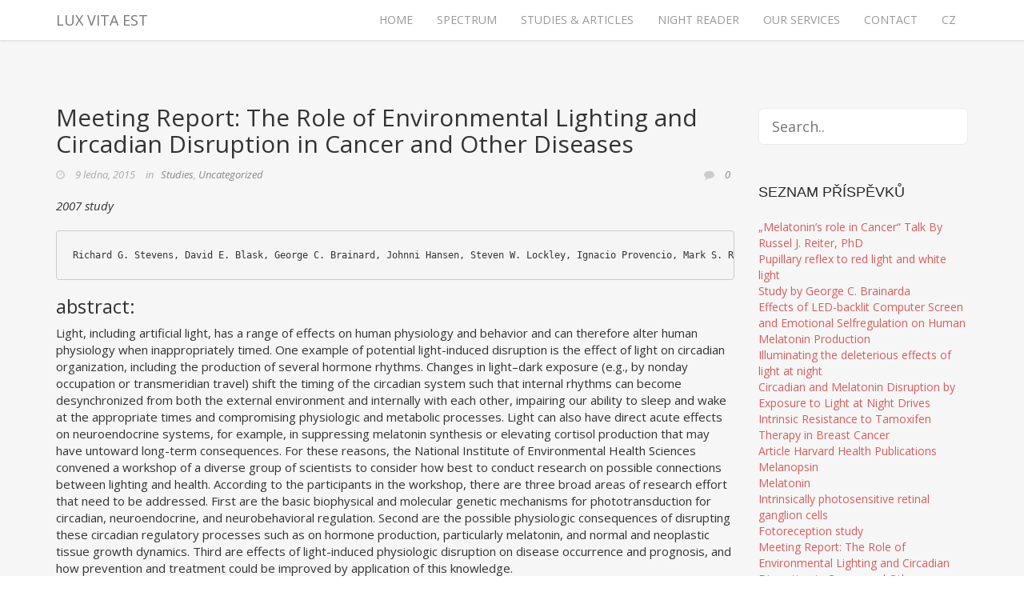

--- FILE ---
content_type: text/html; charset=UTF-8
request_url: https://www.luxvitaest.com/role-verejneho-osvetleni-naruseni-cirkadiannich-rytmu-na-rakovinu-dalsi-onemocneni/
body_size: 9708
content:
<!DOCTYPE html>
<!--[if IE 8 ]><html class="desktop ie8 no-js" lang="cs"><![endif]-->
<!--[if IE 9 ]><html class="desktop ie9 no-js" lang="cs"><![endif]-->
<!--[if (gte IE 9)|!(IE)]><!--><html class="no-js" lang="cs"><!--<![endif]-->
   
	<head>
		<meta charset="UTF-8" />
		<title>Meeting Report: The Role of Environmental Lighting and Circadian Disruption in Cancer and Other Diseases - luxvitaest.comluxvitaest.com</title>
		<meta name="viewport" content="width=device-width, initial-scale=1.0, maximum-scale=1.0, user-scalable=0" />
		<meta name="format-detection" content="telephone=no" />

		<!--[if lt IE 9]>
		<script type="text/javascript">/*@cc_on'abbr article aside audio canvas details figcaption figure footer header hgroup mark meter nav output progress section summary subline time video'.replace(/\w+/g,function(n){document.createElement(n)})@*/</script>
		<![endif]-->
		<script type="text/javascript">if(Function('/*@cc_on return document.documentMode===10@*/')()){document.documentElement.className+=' ie10';}</script>
		<script type="text/javascript">(function(H){H.className=H.className.replace(/\bno-js\b/,'js')})(document.documentElement)</script>
		
		<link rel="pingback" href="https://www.luxvitaest.com/xmlrpc.php" />

		<!-- favicon -->
		<link rel="shortcut icon" href="" />

		<link rel="stylesheet" type="text/css" href="//fonts.googleapis.com/css?family=Open+Sans:400italic,300,400,700,800&amp;subset=latin,latin-ext">
		<!-- wp_head() -->
		<meta name='robots' content='index, follow, max-image-preview:large, max-snippet:-1, max-video-preview:-1' />

	<!-- This site is optimized with the Yoast SEO plugin v17.6 - https://yoast.com/wordpress/plugins/seo/ -->
	<link rel="canonical" href="https://www.luxvitaest.com/role-verejneho-osvetleni-naruseni-cirkadiannich-rytmu-na-rakovinu-dalsi-onemocneni/" />
	<meta property="og:locale" content="cs_CZ" />
	<meta property="og:type" content="article" />
	<meta property="og:title" content="Meeting Report: The Role of Environmental Lighting and Circadian Disruption in Cancer and Other Diseases - luxvitaest.com" />
	<meta property="og:description" content="2007 study Richard G. Stevens, David E. Blask, George C. Brainard, Johnni Hansen, Steven W. Lockley, Ignacio Provencio, Mark S. Rea, Leslie Reinlib abstract: Light, including artificial light, has a range of effects on human physiology and behavior and can therefore alter human physiology when inappropriately timed. One example of potential light-induced disruption is the" />
	<meta property="og:url" content="https://www.luxvitaest.com/role-verejneho-osvetleni-naruseni-cirkadiannich-rytmu-na-rakovinu-dalsi-onemocneni/" />
	<meta property="og:site_name" content="luxvitaest.com" />
	<meta property="article:published_time" content="2015-01-09T15:55:48+00:00" />
	<meta property="article:modified_time" content="2015-04-03T11:21:27+00:00" />
	<meta name="twitter:label1" content="Napsal(a)" />
	<meta name="twitter:data1" content="luxvitaest" />
	<meta name="twitter:label2" content="Odhadovaná doba čtení" />
	<meta name="twitter:data2" content="3 minuty" />
	<script type="application/ld+json" class="yoast-schema-graph">{"@context":"https://schema.org","@graph":[{"@type":"WebSite","@id":"https://www.luxvitaest.com/#website","url":"https://www.luxvitaest.com/","name":"luxvitaest.com","description":"Vliv osv\u011btlen\u00ed na lidsk\u00e9 zdrav\u00ed","potentialAction":[{"@type":"SearchAction","target":{"@type":"EntryPoint","urlTemplate":"https://www.luxvitaest.com/?s={search_term_string}"},"query-input":"required name=search_term_string"}],"inLanguage":"cs"},{"@type":"WebPage","@id":"https://www.luxvitaest.com/role-verejneho-osvetleni-naruseni-cirkadiannich-rytmu-na-rakovinu-dalsi-onemocneni/#webpage","url":"https://www.luxvitaest.com/role-verejneho-osvetleni-naruseni-cirkadiannich-rytmu-na-rakovinu-dalsi-onemocneni/","name":"Meeting Report: The Role of Environmental Lighting and Circadian Disruption in Cancer and Other Diseases - luxvitaest.com","isPartOf":{"@id":"https://www.luxvitaest.com/#website"},"datePublished":"2015-01-09T15:55:48+00:00","dateModified":"2015-04-03T11:21:27+00:00","author":{"@id":"https://www.luxvitaest.com/#/schema/person/acb3864a732f7ff564e7b1b44647d523"},"breadcrumb":{"@id":"https://www.luxvitaest.com/role-verejneho-osvetleni-naruseni-cirkadiannich-rytmu-na-rakovinu-dalsi-onemocneni/#breadcrumb"},"inLanguage":"cs","potentialAction":[{"@type":"ReadAction","target":["https://www.luxvitaest.com/role-verejneho-osvetleni-naruseni-cirkadiannich-rytmu-na-rakovinu-dalsi-onemocneni/"]}]},{"@type":"BreadcrumbList","@id":"https://www.luxvitaest.com/role-verejneho-osvetleni-naruseni-cirkadiannich-rytmu-na-rakovinu-dalsi-onemocneni/#breadcrumb","itemListElement":[{"@type":"ListItem","position":1,"name":"Dom\u016f","item":"https://www.luxvitaest.com/"},{"@type":"ListItem","position":2,"name":"Meeting Report: The Role of Environmental Lighting and Circadian Disruption in Cancer and Other Diseases"}]},{"@type":"Person","@id":"https://www.luxvitaest.com/#/schema/person/acb3864a732f7ff564e7b1b44647d523","name":"luxvitaest","url":"https://www.luxvitaest.com/author/luxvitaest/"}]}</script>
	<!-- / Yoast SEO plugin. -->


<link rel='dns-prefetch' href='//maps.googleapis.com' />
<link rel='dns-prefetch' href='//s.w.org' />
<link rel="alternate" type="application/rss+xml" title="luxvitaest.com &raquo; RSS zdroj" href="https://www.luxvitaest.com/feed/" />
<link rel="alternate" type="application/rss+xml" title="luxvitaest.com &raquo; RSS komentářů" href="https://www.luxvitaest.com/comments/feed/" />
<link rel="alternate" type="application/rss+xml" title="luxvitaest.com &raquo; RSS komentářů pro Meeting Report: The Role of Environmental Lighting and Circadian Disruption in Cancer and Other Diseases" href="https://www.luxvitaest.com/role-verejneho-osvetleni-naruseni-cirkadiannich-rytmu-na-rakovinu-dalsi-onemocneni/feed/" />
		<!-- This site uses the Google Analytics by MonsterInsights plugin v8.10.0 - Using Analytics tracking - https://www.monsterinsights.com/ -->
		<!-- Poznámka: MonsterInsights není na tomto webu aktuálně nakonfigurován. Vlastník webu se musí ověřit pomocí Google Analytics na panelu nastavení MonsterInsights. -->
					<!-- No UA code set -->
				<!-- / Google Analytics by MonsterInsights -->
				<script type="text/javascript">
			window._wpemojiSettings = {"baseUrl":"https:\/\/s.w.org\/images\/core\/emoji\/13.1.0\/72x72\/","ext":".png","svgUrl":"https:\/\/s.w.org\/images\/core\/emoji\/13.1.0\/svg\/","svgExt":".svg","source":{"concatemoji":"https:\/\/www.luxvitaest.com\/wp-includes\/js\/wp-emoji-release.min.js?ver=5.8.12"}};
			!function(e,a,t){var n,r,o,i=a.createElement("canvas"),p=i.getContext&&i.getContext("2d");function s(e,t){var a=String.fromCharCode;p.clearRect(0,0,i.width,i.height),p.fillText(a.apply(this,e),0,0);e=i.toDataURL();return p.clearRect(0,0,i.width,i.height),p.fillText(a.apply(this,t),0,0),e===i.toDataURL()}function c(e){var t=a.createElement("script");t.src=e,t.defer=t.type="text/javascript",a.getElementsByTagName("head")[0].appendChild(t)}for(o=Array("flag","emoji"),t.supports={everything:!0,everythingExceptFlag:!0},r=0;r<o.length;r++)t.supports[o[r]]=function(e){if(!p||!p.fillText)return!1;switch(p.textBaseline="top",p.font="600 32px Arial",e){case"flag":return s([127987,65039,8205,9895,65039],[127987,65039,8203,9895,65039])?!1:!s([55356,56826,55356,56819],[55356,56826,8203,55356,56819])&&!s([55356,57332,56128,56423,56128,56418,56128,56421,56128,56430,56128,56423,56128,56447],[55356,57332,8203,56128,56423,8203,56128,56418,8203,56128,56421,8203,56128,56430,8203,56128,56423,8203,56128,56447]);case"emoji":return!s([10084,65039,8205,55357,56613],[10084,65039,8203,55357,56613])}return!1}(o[r]),t.supports.everything=t.supports.everything&&t.supports[o[r]],"flag"!==o[r]&&(t.supports.everythingExceptFlag=t.supports.everythingExceptFlag&&t.supports[o[r]]);t.supports.everythingExceptFlag=t.supports.everythingExceptFlag&&!t.supports.flag,t.DOMReady=!1,t.readyCallback=function(){t.DOMReady=!0},t.supports.everything||(n=function(){t.readyCallback()},a.addEventListener?(a.addEventListener("DOMContentLoaded",n,!1),e.addEventListener("load",n,!1)):(e.attachEvent("onload",n),a.attachEvent("onreadystatechange",function(){"complete"===a.readyState&&t.readyCallback()})),(n=t.source||{}).concatemoji?c(n.concatemoji):n.wpemoji&&n.twemoji&&(c(n.twemoji),c(n.wpemoji)))}(window,document,window._wpemojiSettings);
		</script>
		<style type="text/css">
img.wp-smiley,
img.emoji {
	display: inline !important;
	border: none !important;
	box-shadow: none !important;
	height: 1em !important;
	width: 1em !important;
	margin: 0 .07em !important;
	vertical-align: -0.1em !important;
	background: none !important;
	padding: 0 !important;
}
</style>
	<link rel='stylesheet' id='pe_theme_floyd-bootstrap-css'  href='https://www.luxvitaest.com/wp-content/themes/floyd/css/bootstrap.min.css?ver=1638180437' type='text/css' media='all' />
<link rel='stylesheet' id='pe_theme_floyd-font_awesome-css'  href='https://www.luxvitaest.com/wp-content/themes/floyd/css/font-awesome.css?ver=1638180438' type='text/css' media='all' />
<link rel='stylesheet' id='pe_theme_floyd-animate-css'  href='https://www.luxvitaest.com/wp-content/themes/floyd/css/animate.css?ver=1638180437' type='text/css' media='all' />
<link rel='stylesheet' id='pe_theme_floyd-flexslider-css'  href='https://www.luxvitaest.com/wp-content/themes/floyd/css/flexslider.css?ver=1638180438' type='text/css' media='all' />
<link rel='stylesheet' id='pe_theme_floyd-owl-css'  href='https://www.luxvitaest.com/wp-content/themes/floyd/css/owl.carousel.css?ver=1638180438' type='text/css' media='all' />
<link rel='stylesheet' id='pe_theme_floyd-style-css'  href='https://www.luxvitaest.com/wp-content/themes/floyd/css/style.css?ver=1638180438' type='text/css' media='all' />
<link rel='stylesheet' id='pe_theme_floyd-red-css'  href='https://www.luxvitaest.com/wp-content/themes/floyd/css/colors/red.css?ver=1638180439' type='text/css' media='all' />
<link rel='stylesheet' id='pe_theme_floyd-custom-css'  href='https://www.luxvitaest.com/wp-content/themes/floyd/css/custom.css?ver=1638180438' type='text/css' media='all' />
<link rel='stylesheet' id='pe_theme_init-css'  href='https://www.luxvitaest.com/wp-content/themes/floyd/style.css?ver=1638180436' type='text/css' media='all' />
<link rel='stylesheet' id='wp-block-library-css'  href='https://www.luxvitaest.com/wp-includes/css/dist/block-library/style.min.css?ver=5.8.12' type='text/css' media='all' />
<script type='text/javascript' src='https://www.luxvitaest.com/wp-includes/js/jquery/jquery.min.js?ver=3.6.0' id='jquery-core-js'></script>
<script type='text/javascript' src='https://www.luxvitaest.com/wp-includes/js/jquery/jquery-migrate.min.js?ver=3.3.2' id='jquery-migrate-js'></script>
<script type='text/javascript' src='//maps.googleapis.com/maps/api/js?sensor=false&#038;ver=5.8.12' id='pe_floyd_gmap-js'></script>
<link rel="https://api.w.org/" href="https://www.luxvitaest.com/wp-json/" /><link rel="alternate" type="application/json" href="https://www.luxvitaest.com/wp-json/wp/v2/posts/284" /><link rel="EditURI" type="application/rsd+xml" title="RSD" href="https://www.luxvitaest.com/xmlrpc.php?rsd" />
<link rel="wlwmanifest" type="application/wlwmanifest+xml" href="https://www.luxvitaest.com/wp-includes/wlwmanifest.xml" /> 
<meta name="generator" content="WordPress 5.8.12" />
<link rel='shortlink' href='https://www.luxvitaest.com/?p=284' />
<link rel="alternate" type="application/json+oembed" href="https://www.luxvitaest.com/wp-json/oembed/1.0/embed?url=https%3A%2F%2Fwww.luxvitaest.com%2Frole-verejneho-osvetleni-naruseni-cirkadiannich-rytmu-na-rakovinu-dalsi-onemocneni%2F" />
<link rel="alternate" type="text/xml+oembed" href="https://www.luxvitaest.com/wp-json/oembed/1.0/embed?url=https%3A%2F%2Fwww.luxvitaest.com%2Frole-verejneho-osvetleni-naruseni-cirkadiannich-rytmu-na-rakovinu-dalsi-onemocneni%2F&#038;format=xml" />
<style type="text/css">h1,h2,h3,h4,h5,h6,body,.h1,.h2,.h3,.h4,.h5,.h6{font-family:'Open Sans';}</style>	</head>

	<body class="post-template-default single single-post postid-284 single-format-standard">

		<div id="mask"><div id="loader"></div></div>
		<!-- End Preloader -->

		
		
		

<!-- Menu -->
<header class="navbar navbar-default topnav" role="banner">
	<div class="container">

		<div class="navbar-header">
			<button type="button" class="navbar-toggle" data-toggle="collapse" data-target="#navigation">
				<span class="sr-only">Toggle navigation</span>
				<span class="icon-bar"></span>
				<span class="icon-bar"></span>
				<span class="icon-bar"></span>
			</button>

						
			
				<a href="https://www.luxvitaest.com" class="navbar-brand" id="logo">Lux vita est</a>

			
		</div>

	
		<div class="collapse navbar-collapse" id="navigation">

			<ul class="nav"><li id="menu-item-152" class="menu-item menu-item-type-post_type menu-item-object-page menu-item-home menu-item-152"><a href="https://www.luxvitaest.com/">Home</a></li>
<li id="menu-item-487" class="menu-item menu-item-type-post_type menu-item-object-page menu-item-487"><a href="https://www.luxvitaest.com/#spektralni-mereni">Spectrum</a></li>
<li id="menu-item-488" class="menu-item menu-item-type-post_type menu-item-object-page menu-item-488"><a href="https://www.luxvitaest.com/#blog-a-clanky">Studies &#038; articles</a></li>
<li id="menu-item-498" class="menu-item menu-item-type-post_type menu-item-object-page menu-item-498"><a href="https://www.luxvitaest.com/#night-reader">Night Reader</a></li>
<li id="menu-item-147" class="menu-item menu-item-type-post_type menu-item-object-page menu-item-147"><a href="https://www.luxvitaest.com/#our-services">Our services</a></li>
<li id="menu-item-153" class="menu-item menu-item-type-post_type menu-item-object-page menu-item-153"><a href="https://www.luxvitaest.com/#contact-us">Contact</a></li>
<li id="menu-item-523" class="menu-item menu-item-type-custom menu-item-object-custom menu-item-523"><a href="http://www.luxvitaest.cz/">CZ</a></li>
</ul>
		</div>

	</div>	
</header>
<section class="blog" id="role-verejneho-osvetleni-naruseni-cirkadiannich-rytmu-na-rakovinu-dalsi-onemocneni">

	<div class="container">
		<div class="row">
			<div class="col-md-12">
				<div class="row">

					<div class="col-md-9">
						<div class="pe-container pe-block" >

					
	<div class="post post-single post-284 type-post status-publish format-standard hentry category-studies category-uncategorized">

		<div class="post-title">

			
				<h2>Meeting Report: The Role of Environmental Lighting and Circadian Disruption in Cancer and Other Diseases</h2>

			
		</div>

		<div class="post-meta">
			<div class="post-meta-date">

				
					<i class="fa fa-clock-o"></i> 9 ledna, 2015
				
				
			</div>

			
				<div class="post-meta-category">
					in &nbsp;
					<a href="https://www.luxvitaest.com/category/studies/" data-rel="category tag">Studies</a>, <a href="https://www.luxvitaest.com/category/uncategorized/" data-rel="category tag">Uncategorized</a>				</div>

			
			
			<div class="post-meta-comments">
				<i class="fa fa-comment"></i> <a href="">0</a>
			</div>
		</div>


		
			<div class="post-media">

				
						
							

						
				
			</div>

				
		
		<div class="post-body pe-wp-default">
			<p><em>2007 study</em></p>
<pre>Richard G. Stevens, David E. Blask, George C. Brainard, Johnni Hansen, Steven W. Lockley, Ignacio Provencio, Mark S. Rea, Leslie Reinlib</pre>
<h3>abstract:</h3>
<p>Light, including artificial light, has a range of effects on human physiology and behavior and can therefore alter human physiology when inappropriately timed. One example of potential light-induced disruption is the effect of light on circadian organization, including the production of several hormone rhythms. Changes in light–dark exposure (e.g., by nonday occupation or transmeridian travel) shift the timing of the circadian system such that internal rhythms can become desynchronized from both the external environment and internally with each other, impairing our ability to sleep and wake at the appropriate times and compromising physiologic and metabolic processes. Light can also have direct acute effects on neuroendocrine systems, for example, in suppressing melatonin synthesis or elevating cortisol production that may have untoward long-term consequences. For these reasons, the National Institute of Environmental Health Sciences convened a workshop of a diverse group of scientists to consider how best to conduct research on possible connections between lighting and health. According to the participants in the workshop, there are three broad areas of research effort that need to be addressed. First are the basic biophysical and molecular genetic mechanisms for phototransduction for circadian, neuroendocrine, and neurobehavioral regulation. Second are the possible physiologic consequences of disrupting these circadian regulatory processes such as on hormone production, particularly melatonin, and normal and neoplastic tissue growth dynamics. Third are effects of light-induced physiologic disruption on disease occurrence and prognosis, and how prevention and treatment could be improved by application of this knowledge.</p>
<p>Humans have evolved over millions of years and adapted to a solar day of approximately 12 hr of light and 12 hr of dark, latitude and season permitting. Our ability to artificially light the night began about 250,000 years ago when we discovered how to use fire. Candles were introduced about 5,000 years ago, and gas street lighting was possible beginning in the mid-1700s. However, only in the last 120 years has environmental illumination begun to change on a pervasive scale for the masses of people through the introduction of electric lighting. One of the defining features of the built environment in the modern world is this artificial lighting. Electricity has made it possible to light the inside of large buildings and light the night for work, recreation, and security. The benefits of this lighting are obvious and enormous. It has become apparent, however, that although of obvious benefit, it may not be completely innocuous.</p>
<p><strong class="kwd-title">Keywords: </strong><span class="kwd-text">breast cancer, circadian rhythms, clock genes, lighting, melatonin, phototransduction, pineal gland</span></p>
<p>…&#8230;</p>
<h3>Summary:</h3>
<p>One of the defining characteristics of life in the modern world is the altered patterns of light and dark in the built environment made possible by use of electric power. A rapidly growing and very exciting body of basic science is uncovering the mechanisms for phototransduction in the retina for environmental control of circadian and other neurobehavioral responses and the makeup and functioning of the clock physiology that exert genetic control of the endogenous rhythms. It is beginning to be realized by the larger scientific community that maintenance of these circadian rhythms is important to health and well-being. Our challenge for the future is to integrate the basic science with studies in experimental animals and clinical and epidemiologic research to advance our understanding of the impact of circadian disruption from lighting, and what then can be done to minimize or eliminate the adverse consequences for human health.<br />
The entire study can be read on this <a title="vliv na onemocnění" href="http://www.ncbi.nlm.nih.gov/pmc/articles/PMC1964886/" target="_blank">page</a>.</p>
					</div>

		
	</div>

	
		<ul class="pager">
	<li class="previous">
		<a href="https://www.luxvitaest.com/international-dark-sky-association-visibility-environmental-astronomical-issues-associated-blue-rich-white-outdoor-lighting/">&larr; Previous</a>
	</li>
	<li class="next">
		<a href="https://www.luxvitaest.com/studie-fotorecepce/">Next &rarr;</a>
	</li>
</ul>
	
	
		<!--comment section-->
<div class="row-fluid" id="comments">
	<div class="span12 commentsWrap">
		<div class="inner-spacer-right-lrg">

			<!--title-->
			<div class="row">
				<div class="col-md-12">
					<h5 id="comments-title">
						Comments <span>( 0 )</span>
					</h5>
				</div>
			</div>
			
			<ul class="commentlist"></ul>			
			<div class="row">
				<div class="col-md-12">
									</div>
			</div>
			
			<div id="respond">

	
	<div class="row-fluid">
		<div class="span12">
			<h3 id="reply-title">Leave A Comment <div class="pull-right"><a class="comment-reply-link label" rel="nofollow" id="cancel-comment-reply-link" href="/role-verejneho-osvetleni-naruseni-cirkadiannich-rytmu-na-rakovinu-dalsi-onemocneni/#respond" style="display:none;">Cancel Reply</a></div></h3>
		</div>
	</div>
	
	<!--comment form-->
	<div class="row-fluid">
		<div class="span12">
			<form action="https://www.luxvitaest.com/wp-comments-post.php" method="post" id="commentform" class="form-horizontal">
												<p class="comment-notes">Your email address will not be published. Required fields are marked <span class="required">*</span></p>
				<div class="comment-form-author control-group">
					
					<div class="controls">
						<input class="span4" id="author" name="author" type="text" value="" size="30" aria-required="true"/>
					</div>
					<label class="control-label" for="author">Name <span class="required">*</span></label>
				</div>
				
				<div class="comment-form-email control-group">
					<div class="controls">
						<input class="span4" id="email" name="email" type="text" value="" size="30" aria-required="true"/>
					</div>
					<label class="control-label" for="email">Email <span class="required">*</span></label>
				</div>
				
				<div class="comment-form-url control-group">
					
					<div class="controls">
						<input class="span4" id="url" name="url" type="text" value="" size="30"/>
					</div>
					<label class="control-label" for="url">Website</label>
				</div>
								
				<div class="comment-form-comment control-group">
					<div class="controls">
						
						<textarea class="span7" id="comment" name="comment" cols="45" rows="8" aria-required="true" placeholder="Your comment here.."></textarea>
					</div>
				</div>
				
				<div class="form-submit">
					<div class="controls">
						<button class="contour-btn red" type="submit">Post Comment</button>
						<input type='hidden' name='comment_post_ID' value='284' id='comment_post_ID' />
<input type='hidden' name='comment_parent' id='comment_parent' value='0' />
					</div>
				</div>
			</form>
		</div>
	</div>
	<!--end comment form-->
	
</div>
<!--end respond--> 
		</div>
		
	</div>
	<!--end comments wrap-->
</div>
<!--end comments-->

	

</div>					</div>

					<div class="col-md-3 sidebar">        
	<div class="widget widget_search"><div class="clearfix">
<form action="https://www.luxvitaest.com/" id="searchform" method="get" role="search">
	<input name="s" id="s" type="text" class="search" placeholder="Search.." value="">
	<input type="submit" value="Go" class="search-submit" />
</form>
</div></div><div class="widget widget_text">			<div class="textwidget"></div>
		</div>
		<div class="widget widget_recent_entries">
		<h3>Seznam příspěvků</h3>
		<ul>
											<li>
					<a href="https://www.luxvitaest.com/melatonins-role-cancer-talk-russel-j-reiter-phd/">&#8222;Melatonin&#8217;s role in Cancer&#8220; Talk By Russel J. Reiter, PhD</a>
									</li>
											<li>
					<a href="https://www.luxvitaest.com/pupillary-reflex-to-red-light-and-white-light/">Pupillary reflex to red light and white light</a>
									</li>
											<li>
					<a href="https://www.luxvitaest.com/brainard/">Study by George C. Brainarda</a>
									</li>
											<li>
					<a href="https://www.luxvitaest.com/effects-of-led-backlit-computer-screen-and-emotional-selfregulation-on-human-melatonin-production/">Effects of LED-backlit Computer Screen and Emotional Selfregulation on Human Melatonin Production</a>
									</li>
											<li>
					<a href="https://www.luxvitaest.com/objasneni-skodlivych-ucinku-svetla-v-noci/">Illuminating the deleterious effects of light at night</a>
									</li>
											<li>
					<a href="https://www.luxvitaest.com/circadian-and-melatonin-disruption-by-exposure-to-light-at-night-drives-intrinsic-resistance-to-tamoxifen-therapy-in-breast-cancer/">Circadian and Melatonin Disruption by Exposure to Light at Night Drives Intrinsic Resistance to Tamoxifen Therapy in Breast Cancer</a>
									</li>
											<li>
					<a href="https://www.luxvitaest.com/clanek-z-harvard-health-publications/">Article Harvard Health Publications</a>
									</li>
											<li>
					<a href="https://www.luxvitaest.com/melanopsin/">Melanopsin</a>
									</li>
											<li>
					<a href="https://www.luxvitaest.com/melatonin/">Melatonin</a>
									</li>
											<li>
					<a href="https://www.luxvitaest.com/vnitrni-fotosenzitivni-sitnicove-gangliove-bunky/">Intrinsically photosensitive retinal ganglion cells</a>
									</li>
											<li>
					<a href="https://www.luxvitaest.com/studie-fotorecepce/">Fotoreception study</a>
									</li>
											<li>
					<a href="https://www.luxvitaest.com/role-verejneho-osvetleni-naruseni-cirkadiannich-rytmu-na-rakovinu-dalsi-onemocneni/" aria-current="page">Meeting Report: The Role of Environmental Lighting and Circadian Disruption in Cancer and Other Diseases</a>
									</li>
											<li>
					<a href="https://www.luxvitaest.com/international-dark-sky-association-visibility-environmental-astronomical-issues-associated-blue-rich-white-outdoor-lighting/">International Dark-Sky Association &#8211; Visibility, Environmental, and Astronomical Issues Associated with Blue-Rich White Outdoor Lighting</a>
									</li>
											<li>
					<a href="https://www.luxvitaest.com/clanek-new-york-times-o-vlivu-svetla-na-cyrkadianni-cykly/">New York Times article: In Eyes, a Clock Calibrated by Wavelengths of Light</a>
									</li>
											<li>
					<a href="https://www.luxvitaest.com/vztahy-produkce-melatoninu-monochromatickeho-polychromatickeho-svetla/">Light-induced melatonin suppression in humans with polychromatic and monochromatic light.</a>
									</li>
											<li>
					<a href="https://www.luxvitaest.com/zelene-svetlo-ovlivnuje-cirkadianni-rytmy/">Green Light Affects Circadian Rhythm</a>
									</li>
											<li>
					<a href="https://www.luxvitaest.com/znejte-sve-spankove-cykly-naucte-se-s-nimi-zachazet/">Know your sleep cycle, and use it.</a>
									</li>
											<li>
					<a href="https://www.luxvitaest.com/jak-umele-osvetleni-nici-vas-spanek-co-s-tim-delat/">How artificial light is wrecking your sleep, and what to do about it</a>
									</li>
											<li>
					<a href="https://www.luxvitaest.com/non-vizualni-vlivy-svetla-na-melatonin/">Non-visual effects of light on melatonin, alertness and cognitive performance: can blue-enriched light keep us alert?</a>
									</li>
											<li>
					<a href="https://www.luxvitaest.com/svetlo-bohate-na-modrou-ma-dobry-vliv-na-vasi-pozornost/">Blue-enriched white light in the workplace improves self-reported alertness, performance and sleep quality.</a>
									</li>
											<li>
					<a href="https://www.luxvitaest.com/marc-green-phd-nocni-videni/">Marc Green Phd &#8211; Night vision</a>
									</li>
											<li>
					<a href="https://www.luxvitaest.com/jasna-svetla-velky-problem-clanek-sky-telescope/">Bright Lights, Big Problems &#8211; Sky &#038; telescope article</a>
									</li>
											<li>
					<a href="https://www.luxvitaest.com/american-medical-association-vyjadreni-k-svetelnemu-znecisteni/">American Medical Association Addresses Light Pollution</a>
									</li>
											<li>
					<a href="https://www.luxvitaest.com/svetlo-senzitivni-cipky/">The Color-Sensitive Cones</a>
									</li>
											<li>
					<a href="https://www.luxvitaest.com/zrak/">Vision</a>
									</li>
											<li>
					<a href="https://www.luxvitaest.com/opponent-melanopsin-and-s-cone-signals-in-the-human-pupillary-light-response/">Opponent melanopsin and S-cone signals in the human pupillary light response</a>
									</li>
					</ul>

		</div><div class="widget widget_tag_cloud"><h3>TAGS</h3><div class="tagcloud"><a href="https://www.luxvitaest.com/tag/studie/" class="tag-cloud-link tag-link-23 tag-link-position-1"  aria-label="Studie (1 položka)">Studie</a>
<a href="https://www.luxvitaest.com/tag/braignard/" class="tag-cloud-link tag-link-24 tag-link-position-2"  aria-label="Braignard (1 položka)">Braignard</a>
<a href="https://www.luxvitaest.com/tag/melatonin/" class="tag-cloud-link tag-link-25 tag-link-position-3"  aria-label="melatonin (1 položka)">melatonin</a>
<a href="https://www.luxvitaest.com/tag/cirkadianni-rytmus/" class="tag-cloud-link tag-link-26 tag-link-position-4"  aria-label="cirkadiánní rytmus (1 položka)">cirkadiánní rytmus</a>
<a href="https://www.luxvitaest.com/tag/sisinka/" class="tag-cloud-link tag-link-27 tag-link-position-5"  aria-label="šišinka (1 položka)">šišinka</a>
<a href="https://www.luxvitaest.com/tag/harvard-health-publications/" class="tag-cloud-link tag-link-28 tag-link-position-6"  aria-label="Harvard Health Publications (1 položka)">Harvard Health Publications</a>
<a href="https://www.luxvitaest.com/tag/modra-vlnova-delka/" class="tag-cloud-link tag-link-29 tag-link-position-7"  aria-label="modrá vlnová délka (1 položka)">modrá vlnová délka</a></div>
</div><div class="widget widget_categories"><h3>Rubriky</h3>
			<ul>
					<li class="cat-item cat-item-39"><a href="https://www.luxvitaest.com/category/articles/">articles</a>
</li>
	<li class="cat-item cat-item-37"><a href="https://www.luxvitaest.com/category/links/">links</a>
</li>
	<li class="cat-item cat-item-1"><a href="https://www.luxvitaest.com/category/nezarazene/">Nezařazené</a>
</li>
	<li class="cat-item cat-item-30"><a href="https://www.luxvitaest.com/category/studie-2/">studie</a>
</li>
	<li class="cat-item cat-item-38"><a href="https://www.luxvitaest.com/category/studies/">Studies</a>
</li>
	<li class="cat-item cat-item-3"><a href="https://www.luxvitaest.com/category/uncategorized/">Uncategorized</a>
</li>
			</ul>

			</div><div class="widget widget_archive"><h3>Archivy</h3>		<label class="screen-reader-text" for="archives-dropdown-4">Archivy</label>
		<select id="archives-dropdown-4" name="archive-dropdown">
			
			<option value="">Vybrat měsíc</option>
				<option value='https://www.luxvitaest.com/2015/01/'> Leden 2015 &nbsp;(42)</option>

		</select>

<script type="text/javascript">
/* <![CDATA[ */
(function() {
	var dropdown = document.getElementById( "archives-dropdown-4" );
	function onSelectChange() {
		if ( dropdown.options[ dropdown.selectedIndex ].value !== '' ) {
			document.location.href = this.options[ this.selectedIndex ].value;
		}
	}
	dropdown.onchange = onSelectChange;
})();
/* ]]> */
</script>
			</div></div>
				</div>

			</div>
		</div>
	</div>

</section>



<!-- Footer -->
<footer>
	<div class="container">

		<!-- Social Links -->
		<ul class="social-list">
					</ul>
		<!-- End Social Links -->

		<!-- Copyright -->
		<p class="center grey"></p>
		<!-- End Copyright -->

	</div>
</footer>
<!-- End Footer -->

<script type='text/javascript' id='pe_theme_init-js-extra'>
/* <![CDATA[ */
var peThemeOptions = {"import_demo":"default","logo":"","siteTitle":"Lux vita est","favicon":"","customCSS":"","customJS":"","contactEmail":"","contactSubject":"Contact Form Message","sidebars":null,"footerCopyright":"","footerSocialLinks":null,"fontBody":"Open Sans","fontBody_custom":"","color1":"#d95c5c","minifyJS":"yes","minifyCSS":"no","adminThumbs":"yes","adminLogo":"http:\/\/www.luxvitaest.com\/wp-content\/themes\/floyd\/framework\/images\/framework_logo.png","adminUrl":"http:\/\/pixelentity.com"};
var peContactForm = {"url":"https%3A%2F%2Fwww.luxvitaest.com%2Fwp-admin%2Fadmin-ajax.php"};
var peNewsletter = {"url":"https%3A%2F%2Fwww.luxvitaest.com%2Fwp-admin%2Fadmin-ajax.php"};
var _floyd = {"ajax-loading":"https:\/\/www.luxvitaest.com\/wp-content\/themes\/floyd\/images\/ajax-loader.gif","home_url":"https:\/\/www.luxvitaest.com\/"};
/* ]]> */
</script>
<script type='text/javascript' src='https://www.luxvitaest.com/wp-content/themes/floyd/theme/compressed/theme.min.js?ver=1638180544' id='pe_theme_init-js'></script>
<script type='text/javascript' src='https://www.luxvitaest.com/wp-includes/js/wp-embed.min.js?ver=5.8.12' id='wp-embed-js'></script>

</body>
</html>

--- FILE ---
content_type: text/css
request_url: https://www.luxvitaest.com/wp-content/themes/floyd/css/style.css?ver=1638180438
body_size: 4891
content:
/*

Theme Name: Floyd
Theme URI: http://themeforest.net
Description: Responsive One Page Portfolio
Version: 1.1.1
Author: bitfade
Author URI: http://themeforest.net/user/bitfade
License: GNU General Public License v2.0
License URI: http://www.gnu.org/licenses/gpl-2.0.html
Tags: photoblogging

*/

/* =Common Styles
-------------------------------------------------------------- */

html, body {
  height: 100%;
}

body, h1, h2, h3, h4, h5, h6, h7, h8, .h1, .h2, .h3, .h4, .h5, .h6, .h7, .h8, {
  font-family: 'Lato', sans-serif;
}

*, *:focus {
  outline: none !important;
}

a:hover{
  text-decoration:none;
}

img {
  max-width: 100%;
}

ol, ul {
  list-style: none;
  -webkit-padding-start:0;
  -moz-padding-start:0;
}

.has-fixed-nav body {
  padding-top: 50px;
}

.center {
  text-align: center;
}

.grey {
  color: #999;
}

.up {
  text-transform: uppercase;
}

p {
  margin-bottom: 20px;
  font-size: 15px;
}

.section {
  min-height: 400px;
  background-color: #fff;
  padding-bottom: 70px;
  padding-top: 70px;
  overflow: hidden;
}

.section hr,
section hr {
  width: 90px;
  border-top: 2px solid transparent;
  border-color:#D95C5D;
}

.title {
  margin-left: auto;
  margin-right: auto;
  margin-bottom: 30px;
  float: none;
  max-width: 92%;
}

.title h1 {
  text-transform: uppercase;
  color: #515151;
  font-size: 48px;
  font-weight: 300;
  text-align: center;
}

.title h1 strong {
  font-weight: 400;
}

.title p {
  font-weight: 300;
  text-align: center;
  color: #888;
  font-size: 16px;
}

.btn-empty {
  border-color: #FFF;
  border-width: 2px;
  color: #FFF;
  margin-top: 30px;
  text-transform: uppercase;
  font-size: 14px;
  transition: .3s;
}

.btn-empty:hover {
  background-color: #fff;
  color: #333;
}

.parallax {
  background-repeat: no-repeat;
  background-position: center center;
}

.desktop .parallax {
  background-attachment: fixed;
}

.parallax-overlay {
  padding-top: 70px;
  padding-bottom: 70px;
  background-color: rgba(0, 0, 0, 0.58);
}

.parallax-overlay  .container{
min-height: 220px;

}

.parallax-overlay  .container h7 {
  padding-top: 110px;
  padding-left: 450px;
  display: inline-block;
  text-align: center;
  font-size: 25px;
  font-weight: 300;
}

.parallax-overlay  .container h8 {
  display: inline-block;
  text-align: center;
  text-transform: uppercase;
  font-size: 30px;
  font-weight: 300;
}

/* =Preloader
-------------------------------------------------------------- */

#mask {
  position: fixed;
  top: 0;
  left: 0;
  right: 0;
  bottom: 0;
  background-color: #fff;
  z-index: 10000;
  height: 100%;
}

#loader {
  width: 200px;
  height: 200px;
  position: absolute;
  left: 50%;
  top: 50%;
  background-image: url("../images/loading.gif");
  background-repeat: no-repeat;
  background-position: center;
  margin: -100px 0 0 -100px;
}

/* =Video Background
-------------------------------------------------------------- */

#video-wrapper {
  position: absolute;
  top: 0;
  height: 500px;
  width: 100%;
  overflow: hidden;
}

#bgndVideo {
  display: none;
}

/* =Home Section
-------------------------------------------------------------- */

.home-first-section {
  height: 622px;
  overflow: hidden;
  position: relative;
  background-color: rgba(0, 0, 0, 0.2);
}

.hero {
  padding: 120px 0;
  text-align: center;
  color: #fff;
}

.hero hr {
  width: 0px;
  border-top: 3px solid #fff;
}

.home-slider .slides {
  list-style: none;
}

.home-slider  > li {
list-style: none;
}

.home-slider > li h1 {
  text-transform: uppercase;
  font-size: 48px;
  margin: 0;
  vertical-align: middle;
  padding: 20px 0;
}

.home-slider .slides > li h1 {
  text-transform: uppercase;
  font-size: 48px;
  margin: 0;
  vertical-align: middle;
  padding: 20px 0;
}

/* =Header
-------------------------------------------------------------- */

.topnav {
  background-color: #fff;
  margin: 0;
  border-radius: 0;
  border: 0;
  box-shadow: 0 1px 3px rgba(0, 0, 0, 0.12);
  -webkit-box-shadow: 0 1px 3px rgba(0, 0, 0, 0.12);
}

.topnav .navbar-nav li > a {
  text-transform: uppercase;
  color: #999;
}

.topnav .navbar-nav .active > a, .topnav .navbar-nav .active > a:hover, .topnav .navbar-nav .active > a:focus {
  background-color: #fff;
}

#logo {
  text-transform: uppercase;
}

/* =About
-------------------------------------------------------------- */

.about-text {
  font-size: 24px;
  font-weight: 300;
  text-align: center;
  color: #666;
}

.promo-line:before, .promo-line:after {
  content: " ";
  display: table;
}

.promo-line:after {
  clear: both;
}

.promo {
  margin-bottom: 40px;
}

.promo:before, .promo:after {
  content: " ";
  display: table;
}

.promo:after {
  clear: both;
}

.promo.right {
  text-align: right;
}

.promo.right .promo-icon-box {
  float: right;
}

.promo h4 {
  text-transform: uppercase;
}

.promo p {
  color: #666;
}

.promo-icon {
  display: block;
  margin: 0 auto;
  background-color: #333;
  color: #fff;
  text-align: center;
  width: 65px;
  height: 65px;
  line-height: 65px;
  border-radius: 50%;
  margin-top: 10px;
  transition: .3s;
}

.promo-icon .fa {
  line-height: inherit;
}

/* =Team
-------------------------------------------------------------- */

#team {
  background-color: #f6f6f6;
}

.team {
  background-color: #fff;
  border-radius: 4px;
  border: 1px solid #ececec;
  overflow: hidden;
  margin-bottom: 15px;
}

.team:hover,
.toggle {
  cursor: default;
}

.team:hover .team-overlay,
.team.toggle .team-overlay {
  margin-top: 0;
  background-color: rgba(0, 0, 0, 0.69);
}

.team-photo {
  position: relative;
}

.team-photo img {
  display: block;
  margin: 0 auto;
  width: 100%;
  border-radius: 4px 4px 0 0;
}

.team-overlay {
  position: absolute;
  top: 0;
  left: 0;
  right: 0;
  bottom: 0;
  padding: 20px;
  border-bottom: 1px solid #ececec;
  margin-top: -260px;
  transition: all 0.4s ease 0s;
  -moz-transition: all 0.4s ease 0s;
  -webkit-transition: all 0.4s ease 0s;
  -o-transition: all 0.4s ease 0s;
}

.team-overlay p {
  text-align: center;
  color: #fff;
  font-size: 14px;
}

.team-inner {
  padding: 15px;
}

.team-inner h3 {
  text-align: center;
  margin-top: 0;
  text-transform: uppercase;
}

.team-inner p {
  text-align: center;
  color: #999;
  font-size: 14px;
  margin: 0;
}

.social-list {
  list-style: none;
  padding: 0;
  text-align: center;
}

.social-list li {
  margin: 5px;
  display: inline-block;
}

.social-list li a {
  font-size: 21px;
  color: #fff;
}

.social-list li a:hover {
  color: #ccc;
}

.social-list li a:hover .social-icon {
  border-color: #ccc;
}

.social-icon {
  position: relative;
  display: inline-block;
  width: 40px;
  height: 40px;
  line-height: 40px;
  vertical-align: middle;
  border: 2px solid #fff;
  border-radius: 50%;
  text-align: center;
}

.social-icon .fa {
  line-height: inherit;
  position: absolute;
  text-align: center;
  left: 0;
  width: 100%;
}

/* =Numbers
-------------------------------------------------------------- */

#numbers {
  background-image: url("../images/bg/4.jpg");
  color: #fff;
  overflow: hidden;
}

#numbers h4 {
  margin-bottom: 50px;
}

.number.counter .fa {
  display: block;
  padding-bottom: 10px;
  color: #fff;
  text-align: center;
}

.number.counter {
  display: block;
  text-align: center;
  margin-bottom: 25px;
}

.number.counter .value {
  display: block;
  font-size: 36px;
  color: #fff;
}

.number.counter small {
  text-transform: uppercase;
  color: #ccc;
}

/* =Services
-------------------------------------------------------------- */

.service-box {
  margin-bottom: 25px;
  margin-top: 25px;
}

.page .service {
  margin-top: 30px;
  padding: 45px 20px 20px 20px;
  border: 1px solid #ececec;
  border-radius: 4px;
  text-align: center;
  transition: .3s;
  position: relative;
}

.page .service:hover {
  cursor: default;
}

.page .service:hover > .fa-stack > .service-icon {
  -webkit-animation-name: bounceIn;
  animation-name: bounceIn;
  -webkit-animation-duration: 1s;
  animation-duration: 1s;
  -webkit-animation-fill-mode: both;
  animation-fill-mode: both;
  color: #fff;
}

.page .service > h3 {
  text-transform: uppercase;
  font-size: 20px;
  font-weight: 700;
}

.page .service > .fa-stack {
  position: absolute;
  left: 0;
  right: 0;
  top: -60px;
  margin: auto;
  border: 1px solid #ececec;
  background-color: #fff;
  border-radius: 50%;
}

.page .service > .fa-stack > .fa-circle {
  color: #f6f6f6;
  transition: .3s;
}

/* =Portfolio
-------------------------------------------------------------- */

#portfolio {
  background-color: #f6f6f6;
  padding-bottom: 0;
}

.filters {
  padding: 0;
  margin: 0 auto;
  float: none;
  list-style: none;
  text-align: center;
}

.filters li {
  display: inline-block;
  padding: 8px 12px;
  margin: 5px;
  background-color: #fff;
  border-radius: 4px;
  cursor: pointer;
  color: #999;
  font-size: 15px;
  font-weight: normal;
  text-transform: uppercase;
  transition: all .3s ease;
}

.filters li:hover, .filters li.active {
  color: #fff;
}

.portfolio-grid {
  padding: 0;
  margin-top: 50px;
  margin-bottom: 0;
}

.portfolio-grid:before, .portfolio-grid:after {
  content: " ";
  display: table;
}

.portfolio-grid:after {
  clear: both;
}

.portfolio-grid li {
  width: 25%;
  float: left;
  display: none;
  opacity: 0;
  position: relative;
  overflow: hidden;
  cursor: pointer;
}

.portfolio-grid li:hover .project-overlay {
  opacity: 1;
  right: 0;
}

.portfolio-grid li img {
  width: 100%;
}

.project-overlay {
  position: absolute;
  height: 100%;
  width: 100%;
  top: 0;
  right: 100%;
  opacity: 0;
  transition: .3s ease;
  padding: 40px 20px;
  color: #fff;
  text-align: center;
}

.project-overlay .fa {
  margin-bottom: 15px;
}

.project-overlay span {
  display: block;
  text-transform: uppercase;
}

.project-name {
  font-size: 23px;
}

.project-extended.open {
  padding-top: 70px;
  padding-bottom: 70px;
}

.project-extended.open .project-controls {
  display: block;
}

.border {
  width: 90px;
  background: #DEDEDE;
  height: 1px;
  margin: 5px 15px;
}

.project-category {
  text-align: center;
  margin: 20px 0;
}

.video-container .project-media {
  padding-bottom: 60%;
  margin-bottom: 30px;
}

.video-container .project-media iframe {
  position: absolute;
  left: 0;
  top: 0;
  width: 100%;
  height: 100%;
  border: 0;
  padding: 0;
}

.project-media {
  position: relative;
}

.project-media img {
  display: block;
  margin: 0 auto;
}

.project-info h1 {
  text-align: center;
  text-transform: uppercase;
  color: #515151;
  font-size: 48px;
  font-weight: 300;
  margin-top: 0;
}

.project-info span {
  display: inline-block;
  color: #999;
  text-transform: uppercase;
}

.project-info h4 {
  text-align: center;
  text-transform: uppercase;
}

.project-controls {
  padding: 0;
  display: none;
  list-style: none;
  text-align: center;
  margin-bottom: 50px;
}

.project-controls li {
  display: inline-block;
  margin: 10px;
}

.project-controls li a {
  display: block;
  color: #ccc;
  border: 2px solid #ccc;
  padding: 4px 0;
  border-radius: 50%;
  height: 40px;
  width: 40px;
  text-align: center;
}

/* =Pricing
-------------------------------------------------------------- */

.plan {
  background-color: #f6f6f6;
  border-radius: 4px;
  margin-top: 25px;
  transition: .3s;
  cursor: default;
}

.plan ul {
  margin: 0;
  padding: 0;
  list-style: none;
}

.plan ul li {
  padding: 10px 15px;
  color: #666;
  border-bottom: 1px solid #ececec;
  text-align: center;
  text-transform: uppercase;
}

.plan ul li:first-child {
  border-top: 1px solid #ececec;
}

.plan.selected {
  color: #fff;
}

.plan.selected .plan-heading p {
  color: #fff;
}

.plan.selected .circle-price {
  background-color: #fff;
}

.plan.selected ul li {
  color: #fff;
}

.plan.selected .btn {
  background-color: #fff;
  border-color: #fff;
}

.plan-heading {
  padding: 10px;
}

.plan-heading h3 {
  text-align: center;
  text-transform: uppercase;
  margin-bottom: 0;
}

.plan-heading p {
  color: #999;
  text-align: center;
  text-transform: uppercase;
  font-size: 12px;
}

.circle-price {
  width: 120px;
  height: 120px;
  display: block;
  margin: 0 auto;
  text-align: center;
  background-color: transparent;
  line-height: 120px;
  border-radius: 50%;
  color: #FFF;
  margin-bottom: 20px;
}

.circle-price span {
  font-size: 28px;
}

.buy-now {
  text-align: center;
  padding-top: 15px;
  padding-bottom: 15px;
}

/* =Testimonials
-------------------------------------------------------------- */

.testimonials {
  color: #fff;
}

.testimonials h1 {
  text-align: center;
  text-transform: uppercase;
  margin-bottom: 50px;
  font-weight: 300;
}

.testimonials hr {
  width: 200px;
  border-top: 2px solid #fff;
}

.testimonials-slider {
  margin-top: 30px;
  position: relative;
  text-align: center;
}

.testimonials-slider .client-comment {
  font-weight: 300;
  font-size: 34px;
  font-style: italic;
  margin-bottom: 0;
  padding: 10px 0;
}

.testimonials-slider .client-name {
  display: inline-block;
  color: #ccc;
}

.testimonials-slider img {
  border-radius: 50%;
  width: 120px;
}

/* =Clients
-------------------------------------------------------------- */

.clients {
  padding: 0;
  background-color: transparent;
}

.clients-carousel .item {
  padding: 10px;
  margin: 10px;
  cursor: move;
}

.clients-carousel .item img {
  display: block;
  margin: 0 auto;
  height: auto;
  max-width: 100%;
}

/* =Contact
-------------------------------------------------------------- */

#contact {
  position: relative;
  background-color: #f6f6f6;
}

#map {
  position: relative;
  width: 100%;
  height: 500px;
}

.peThemeContactForm {
  text-align: right;
}

.peThemeContactForm .form-control {
  background-color: #fff;
  border-color: #ececec;
  box-shadow: none;
  -webkit-box-shadow: none;
}

.widget_search input.search{
  height: 46px;
  padding: 10px 16px;
  font-size: 18px;
  line-height: 1.33;
  border-radius: 6px;
  background-color: #fff !important;
  border-color: #ececec;
  border-width:1px;
  box-shadow: none;
  -webkit-box-shadow: none;
  width:100%;
  border-style:solid;
}

#commentform input[type=text]{
  height:46px;
  padding: 10px 16px;
  font-size: 18px;
  line-height: 1.33;
  border-radius: 6px;
  background-color: #fff !important;
  border-color: #ececec;
  border-width:1px;
  box-shadow: none;
  -webkit-box-shadow: none;
  border-style:solid;
}

#commentform textarea{
  padding: 10px 16px;
  font-size: 18px;
  line-height: 1.33;
  border-radius: 6px;
  background-color: #fff !important;
  border-color: #ececec;
  border-width:1px;
  box-shadow: none;
  -webkit-box-shadow: none;
  width:100%;
  border-style:solid;
}

#commentform input[type=text]:hover,
#commentform textarea:hover{
  border-color:#dbdbdb;
}

#commentform input[type=text]:focus,
#commentform textarea:focus{
  border-color:#66afe9;
}

.peThemeContactForm .form-control:hover {
  border-color: #dbdbdb;
}

.peThemeContactForm .form-control:focus {
  border-color: #66afe9;
}

.peThemeContactForm textarea.form-control {
  height: 165px;
  resize: none;
}

.peThemeContactForm .btn {
  margin-top: 15px;
  margin-right: 15px;
}

.peThemeContactForm .form-group.error, .peThemeContactForm .form-group.success {
  position: relative;
}

.peThemeContactForm .form-group.error:after, .peThemeContactForm .form-group.success:after {
  font-family: 'FontAwesome';
  position: absolute;
  top: 12px;
  right: 16px;
  font-size: 16px;
}

.peThemeContactForm .form-group.error:after {
  content: "\f00d";
  color: #d95c5c;
}

.peThemeContactForm .form-group.success:after {
  content: "\f00c";
  color: #00c077;
}

.contact-details {
  background-color: #fff;
  margin-bottom: 50px;
  box-shadow: 0 1px 3px rgba(0, 0, 0, 0.07);
  -webkit-box-shadow: 0 1px 3px rgba(0, 0, 0, 0.07);
}

.detail {
  padding: 15px 0;
  text-align: center;
  font-size: 22px;
  white-space: nowrap;
  color: #999;
}

.detail .fa {
  margin-right: 5px;
}

.form-sent,
.form-not-sent {
  padding-left: 15px;
  padding-right: 15px;
  display: none;
  font-size: 16px;
}

/* =Footer
-------------------------------------------------------------- */

footer {
  padding-top: 50px;
  padding-bottom: 50px;
  background-color: #fff;
}

footer .social-list a {
  color: #ccc;
}

footer .social-list a .social-icon {
  border-color: #ccc;
}

footer .social-list a:hover {
  color: #999;
}

footer .social-list a:hover .social-icon {
  border-color: #999;
}

/* =Flexslider
-------------------------------------------------------------- */

.flex-control-nav {
  position: relative;
  bottom: 0;
  margin-top: 20px;
}

.flex-control-paging li a {
  width: 15px;
  height: 15px;
  background-color: #ccc;
}

.flex-direction-nav a {
  background: #FFF;
  padding: 3px 12px;
  width: auto;
  height: auto;
  opacity: .5;
}

.flex-direction-nav a:before {
  font-family: 'FontAwesome';
  font-size: 24px;
}

.flex-direction-nav a:hover {
  opacity: 1;
}

.flex-direction-nav a.flex-next {
  border-radius: 3px 0 0 3px;
}

.flex-direction-nav a.flex-next:before {
  content: "\f105";
}

.flex-direction-nav a.flex-prev {
  border-radius: 0 3px 3px 0;
}

.flex-direction-nav a.flex-prev:before {
  content: "\f104";
}

.flex-direction-nav .flex-next {
  right: 0;
}

.flex-direction-nav .flex-prev {
  left: 0;
}


/* =Blog
-------------------------------------------------------------- */


.blog a{
  color:#d95c5c;
}

section.blog {
  padding: 80px 0;
  background:#f6f6f6;
}

section.blog .section-icon {
  margin-bottom: 100px;
}

.post {
  position: relative;
  margin-bottom: 80px;
  text-align: left;
}

.post hr {
  margin: 10px 0 20px 0;
}

.post .post-title {
  width: 100%;
  display: inline-block;
  text-align: left;
}

.post .post-title h2 {
  float: left;
  padding-right: 30px;
  margin-bottom: 8px;
}

.post .post-title h2 a {
  color: #111111;
}

.post .post-title h2 a:hover {
  color: #d95c5c;
}

.sticky .post-title h2 a:hover {
  color: #fff;
}

.post .post-meta {
  margin-bottom: 20px;
}

.post .post-meta{
  color:#aaa;
  font-size:13px;
}
.post .post-meta a{
  color:#888;
}

.post .post-meta .post-meta-date,
.post .post-meta .post-meta-category,
.post .post-meta .post-meta-tags,
.post .post-meta .post-meta-comments {
  margin-right: 30px;
  display: inline-block;
  font-style: italic;
}

.post .post-meta-tags{
  clear:both;
  display:block;
}

.post .post-meta .post-meta-date{
  margin-right:10px;
}

.post .post-meta .post-meta-comments{
  float:right;
  margin-right:5px;
}

.post-meta-tags a{
  background: #e1e1e1;
  padding: 6px 10px;
  margin-bottom:5px;
  display: inline-block;
  color: #959595;
}

.post-meta-tags a:hover{
  color: #ffffff;
  background: #d95c5c;
}

.post .post-meta a:hover {
  color: #212121;
}

.post .post-meta i {
  margin-right: 10px;
  color: #cbcbcb;
}

.post .post-media {
  margin-bottom: 20px;
}

.post .post-media .flexslider {
  margin-bottom: 30px;
}

.post .post-media .flex-control-nav {
  bottom: 0px;
}

.post .post-body p {
  padding: 0px;
  text-align: left;
  font-size: 15px;
  line-height: inherit;
}

blockquote{
  padding:10px 0;
  border-left:0;
}

.post blockquote p {
  border-left: 1px solid #d95c5c;
  font-size: 14px;
  line-height: 30px;
  font-style: italic;
  padding: 15px 20px 15px 20px !important;
  color: #111111;
  background: #ebebeb;
  margin: 20px 0;
}

.read-more-link{
  display:block;
  margin-top:12px;
  font-weight:600;
}

.pager a {
  border: none !important;
  -webkit-border-radius: 0px !important;
  -moz-border-radius: 0px !important;
  border-radius: 0px !important;
  background: #ebebeb !important;
}

.pager a:hover {
  background: #d95c5c;
  color: #ffffff;
}

.pager .disabled a {
  background: transparent !important;
}

.pager .disabled a:hover {
  background: transparent !important;
}

.pager .previous {
  float: left;
}

.pager .next {
  float: right;
}

/* =Pagination
-------------------------------------------------------------- */

.pagination {
  clear:both;
  position:relative;
}

.pagination span.current, .pagination a {
  display: inline-block;
  padding: 8px 12px;
  background-color: #fff;
  border-radius: 4px;
  cursor: pointer;
  color: #999;
  font-size: 12px;
  font-weight: 700;
  text-transform: uppercase;
  transition: all .3s ease;

}

.pagination span.current,
.pagination span.current:hover, 
.pagination a:hover {
  background: #D95C5D;
  color:#fff;
}

.pagination .page-info {  
  background: none;
  font-style: italic;
  padding-left: 0px;
  font-size:13px;
  color:#888;
  margin-right:20px;
}

.pagination .page-info:hover {
  background: none;
}

.pagination .current {
  background: #D95C5D;
  color:#fff;
}

.pagination span.current:hover{
  cursor:default;
}

/* =Sidebar
-------------------------------------------------------------- */

.sidebar{
  margin-top:5px;
}

.widget {
  margin-bottom: 50px;
  text-align: left;
  clear:both;
}

.widget h3 {
  padding-bottom: 10px;
  margin-bottom: 14px;
  text-align: left;
  text-transform: uppercase;
  font-size: 18px;
  font-family: "Lato", Helvetica, Arial, sans-serif;
  color: #292929;
  font-weight: 500;
}

.widget_search #s {
  background: #fff;
}

.widget_search #s:hover {
  border-color:#dbdbdb;
}

.widget_search #s:focus {
  border-color:#66afe9;
}

.widget_search input[type=submit] {
  display: none;
}

.widget_categories ul {
  color: #a1a1a1;
}

.widget_categories ul li,
.widget_archive ul li {
  position: relative;
  padding-left: 10px;
}

.widget_categories ul li:before,
.widget_archive ul li:before {
  content: '-';
  position: absolute;
  left: 0;
  top: 0;
  display: block;
}

.widget_categories a,
.widget_archive a {
  margin-right: 10px;
}

.widget_tag_cloud .tagcloud{
  overflow:hidden;
}

.tagcloud a {
  background: #e1e1e1;
  padding: 6px 10px;
  display: inline-block;
  color: #959595;
  cursor: pointer;
  margin: 0px 3px 3px 0px;
  float: left;
}

.tagcloud a:hover {
  color: #ffffff;
  background: #d95c5c;
}

.widget_calendar td,
.widget_calendar th {
    padding: 3px;
}

.widget_calendar caption {
    margin: 5px 0 10px;
}

/* =Comments
-------------------------------------------------------------- */

#comments {
  text-align: left;
}

#comments p {
  padding: 0px;
  text-align: left;
  font-size: 14px;
  line-height: 30px;
}

#comments-title {
  color: #212121;
  text-transform: uppercase;
}

#comments-title span {
  color: #777777;
  margin-left: 5px;
}

.commentlist,
.children {
  list-style: none;
}

.children{ -webkit-padding-start:0;}

.commentlist .fn {
  font-style: italic;
}

.commentlist .fn a:hover,
#comments p a:hover {
  color: #212121;
}

.commentlist .commentmetadata {
  margin-bottom: 10px;
}

.commentlist .commentmetadata a {
  font-style: italic;
  color: #999999;
  font-size: 11px;
}

.commentlist .reply a {
  background: #ffffff !important;
  text-shadow: none !important;
  -webkit-border-radius: 0px !important;
  -moz-border-radius: 0px !important;
  border-radius: 0px !important;
  color: #c2c2c2 !important;
  padding: 4px 8px;
  font-weight: normal;
  border: 2px solid #c2c2c2;
  text-transform: uppercase;
}

.commentlist .reply a:hover {
  background: #d95c5c;
  color: #ffffff !important;
  border: 2px solid transparent;
}

.commentlist .bypostauthor > .comment-body > .comment-author img {
  border-left: 2px solid #d95c5c;
}

.comment-notes {
  margin-bottom: 20px;
}

.form-horizontal .control-group {
  margin-bottom: 20px;
  display: inline-block;
  width: 100%;
}

.form-horizontal .controls {
  margin-left: 0px;
  float: left;
}

.form-horizontal .comment-form-comment .controls {
  width: 100%;
}

.form-horizontal .controls input,
.form-horizontal .controls textarea {
  background: #e1e1e1 !important;
  width: 100% !important;
  margin-bottom: 0px !important;
}

.form-horizontal .controls input:hover,
.form-horizontal .controls input:focus,
.form-horizontal .controls textarea:hover
.form-horizontal .controls textarea:focus {
  background: #d7d7d7 !important;
}

.form-horizontal .control-label {
  float: left;
  text-align: left;
  margin-left: 10px;
}

.required {
  color: #d95c5c;
}

.form-horizontal button {
  text-transform: uppercase;
  width: auto;
  font-style: normal;
  background: transparent;
  cursor: pointer;
  border: none !important;
  border: 2px solid #d0d0d0 !important;
  text-shadow: none !important;
  padding: 10px 20px;
  letter-spacing: 0.20em;
  margin-top: 20px;
  cursor: pointer;
  -webkit-border-radius: 0px !important;
     -moz-border-radius: 0px !important;
          border-radius: 0px !important;  
  -webkit-transition: background-color .3s ease, color .3s ease !important;
     -moz-transition: background-color .3s ease, color .3s ease !important;
      -ms-transition: background-color .3s ease, color .3s ease !important;
       -o-transition: background-color .3s ease, color .3s ease !important;
          transition: background-color .3s ease, color .3s ease !important;
}

.form-horizontal button:hover {
  color: #ffffff !important;
  background: #d95c5c;
  border: 2px solid transparent !important;
}


/* =Media queries
-------------------------------------------------------------- */

@media (min-width: 992px) {
  .hiding {
    opacity: 0;
  }
  .visible {
    opacity: 1;
  }
  /*fix for avatars*/
  #comments .col-md-1 {
    min-width:50px;
    padding-left:0;
    padding-right:0;
  }

}

@media (max-width: 767px) {
  #team .col-xs-12 {
    width: 320px;
    margin: 0 auto;
    float: none;
  }

  .promo, .promo.right {
    text-align: center;
  }

  .promo .promo-icon-box, .promo.right .promo-icon-box {
    float: none;
  }

  #demo-switcher {
    display: none;
  }  

}

@media (max-width: 991px) {
  .portfolio-grid li {
    width: 50%;
  }

  .animated {
    -webkit-animation: none;
            animation: none;
  }
}

@media (min-width: 992px) and (max-width: 1199px) {
  .team-overlay p{
    font-size: 12px;
    margin-bottom: 0;
  }
  .team-overlay .social-list li a{
    font-size: 16px;
  }
  .team-overlay .social-icon{
    width: 30px;
    height: 30px;
    line-height: 30px;
  }
  .team-inner h3{
    font-size: 18px;
  }
}

@media (max-width: 640px) {
  .home-slider .slides > li h1 {
    font-size: 36px;
  }

}

@media (max-width: 479px) {
  .portfolio-grid li {
    width: 100%;
  }

}

@media (max-width: 360px) {
  #team .col-xs-12 {
    width: 280px;
  }

  .home-slider .slides > li h1{
    font-size: 30px;
  }
}